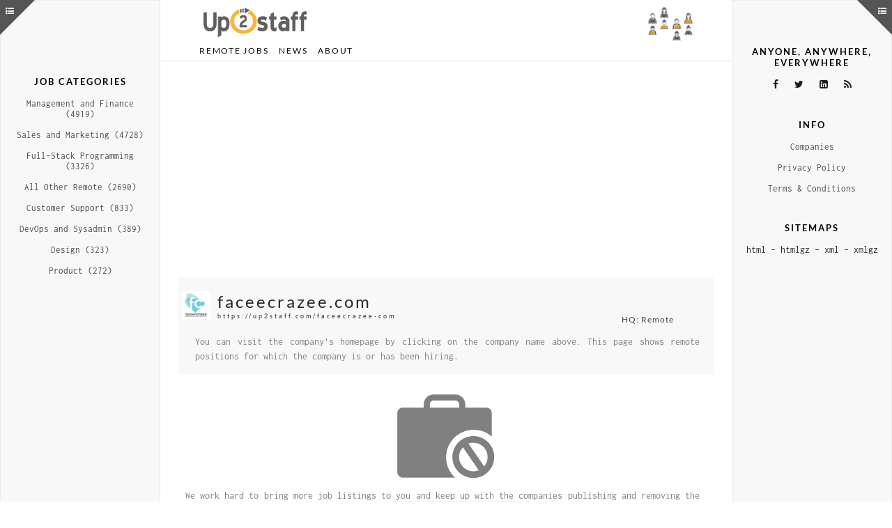

--- FILE ---
content_type: text/html; charset=UTF-8
request_url: https://up2staff.com/faceecrazee-com
body_size: 10815
content:
<!DOCTYPE html><html lang="en-US"><head><meta charset="UTF-8"/><meta http-equiv="X-UA-Compatible" content="IE=edge,chrome=1"><meta name="viewport" content="width=device-width, initial-scale=1"/><meta http-equiv="content-type" content="application/xhtml+xml; charset=utf-8" /><meta name="author" content="Up2staff" /><meta name='keywords' content='Up2staff' /><meta name='copyright' content='(c) Up2staff 2026' /><meta property="og:site_name" content="Up2staff"><meta name="twitter:site" content="@Up2staff"><meta name="twitter:creator" content="@Up2staff"><meta name="apple-mobile-web-app-title" content="Up2staff"><meta name="application-name" content="Up2staff"><meta name="msapplication-TileImage" content="https://e2i3z8w8.delivery.rocketcdn.me/favicon3.ico"><meta name='robots' content='all, follow' /><meta http-equiv='Pragma' content='no-cache' /><meta http-equiv='Cache-Control' content='no-cache' /><meta http-equiv='Expires' content='-1' /><meta name="format-detection" content="telephone=no"><meta property="og:title" content="remote Jobs at faceecrazee.com - Up2staff"/><meta property="og:type" content="website"/><meta property="og:locale" content="en_US"><meta property="fb:app_id" content="2132381673563102"><meta name="twitter:card" content="summary"><meta name="twitter:title" content="remote Jobs at faceecrazee.com - Up2staff"><meta http-equiv="Content-Language" content="en_US" /><meta name="mobile-web-app-capable" content="yes"><meta name="apple-mobile-web-app-status-bar-style" content="default"><meta http-equiv="cleartype" content="on"><meta name="HandheldFriendly" content="true"><meta name="msapplication-TileColor" content="#FFFFFF"><meta name="theme-color" content="#FFFFFF"><meta name="impact-site-verification" value="679510de-24b0-4b80-8b00-850b79589084"><meta property="og:updated_time" content="2021-09-28T06:08:11+00:00"><meta http-equiv="last-modified" content="2021-09-28T06:08:11+00:00"><meta name="last-modified" content="2021-09-28T06:08:11+00:00"><meta property="og:image" content="https://e2i3z8w8.delivery.rocketcdn.me/wp-includes/images/faceecrazee-com--logo-539752-241d00840727587d9c781a53d1dfbed3-medium_jpg.jpg.jpg" /><meta name="twitter:image" content="https://e2i3z8w8.delivery.rocketcdn.me/wp-includes/images/faceecrazee-com--logo-539752-241d00840727587d9c781a53d1dfbed3-medium_jpg.jpg.jpg"><meta property="og:url" content="https://up2staff.com/faceecrazee-com"/><link rel='contents' href='https://up2staff.com/faceecrazee-com' /><meta property="og:description" content="Up2staff is a simple board for remote jobs. We display such jobs that meet our definition of being truly remote. There are new postings every day from many different areas."/><meta name="twitter:description" content="Up2staff is a simple board for remote jobs. We display such jobs that meet our definition of being truly remote. There are new postings every day from many different areas."><meta name="description" content="Up2staff is a simple board for remote jobs. We display such jobs that meet our definition of being truly remote. There are new postings every day from many different areas."><link rel='bookmark' title='Up2staff' href='https://up2staff.com/faceecrazee-com' /><link rel="apple-touch-icon" href="https://e2i3z8w8.delivery.rocketcdn.me/apple-touch-icon.png"/><link rel="shortcut icon" href="https://e2i3z8w8.delivery.rocketcdn.me/favicon3.ico" /><link rel='home' href='/' /><link rel="profile" href="http://gmpg.org/xfn/11"><title>remote Jobs at faceecrazee.com - Up2staff</title><link rel="stylesheet" href="https://e2i3z8w8.delivery.rocketcdn.me/wp-content/cache/min/1/3848dbe120ac84caafb57d2a011bdad1.css" data-minify="1" /><link rel='dns-prefetch' href='//e2i3z8w8.delivery.rocketcdn.me' /><link href='https://fonts.gstatic.com' crossorigin rel='preconnect' /><link rel='preconnect' href='//e2i3z8w8.delivery.rocketcdn.me' /><style type="text/css" nonce="l6XIbX94IaslJzG7BJUG1FjdCJz08BfVuoROEEH9nX9T">img.wp-smiley,img.emoji{display:inline!important;border:none!important;box-shadow:none!important;height:1em!important;width:1em!important;margin:0 .07em!important;vertical-align:-0.1em!important;background:none!important;padding:0!important}</style><style id='woocommerce-inline-inline-css' nonce='l6XIbX94IaslJzG7BJUG1FjdCJz08BfVuoROEEH9nX9T' type='text/css'>.woocommerce form .form-row .required{visibility:visible}</style><style id='woofc-frontend-inline-css' nonce='l6XIbX94IaslJzG7BJUG1FjdCJz08BfVuoROEEH9nX9T' type='text/css'>.woofc-area.woofc-style-01,.woofc-area.woofc-style-03,.woofc-area.woofc-style-02 .woofc-area-bot .woofc-action .woofc-action-inner>div a:hover,.woofc-area.woofc-style-04 .woofc-area-bot .woofc-action .woofc-action-inner>div a:hover{background-color:#fcb437}.woofc-area.woofc-style-01 .woofc-area-bot .woofc-action .woofc-action-inner>div a,.woofc-area.woofc-style-02 .woofc-area-bot .woofc-action .woofc-action-inner>div a,.woofc-area.woofc-style-03 .woofc-area-bot .woofc-action .woofc-action-inner>div a,.woofc-area.woofc-style-04 .woofc-area-bot .woofc-action .woofc-action-inner>div a{outline:none;color:#fff}.woofc-area.woofc-style-02 .woofc-area-bot .woofc-action .woofc-action-inner>div a,.woofc-area.woofc-style-04 .woofc-area-bot .woofc-action .woofc-action-inner>div a{border-color:#fcb437;background-color:#fcb437}.woofc-area.woofc-style-05{background-color:#fcb437;background-image:url('');background-size:cover;background-position:center;background-repeat:no-repeat}</style> <script   type='text/javascript' src='https://e2i3z8w8.delivery.rocketcdn.me/wp-content/plugins/jquery-updater/js/jquery-3.5.1.min.js?ver=3.5.1'></script>  <script type='text/javascript' nonce='l6XIbX94IaslJzG7BJUG1FjdCJz08BfVuoROEEH9nX9T'>/* <![CDATA[ */ var favorites_data = {"ajaxurl":"https:\/\/up2staff.com\/wp-admin\/admin-ajax.php","nonce":"c272dc5c3d","favorite":"Favorite <i class=\"sf-icon-star-empty\"><\/i>","favorited":"Favorited <i class=\"sf-icon-star-full\"><\/i>","includecount":"","indicate_loading":"","loading_text":"Loading","loading_image":"","loading_image_active":"","loading_image_preload":"","cache_enabled":"1","button_options":{"button_type":"custom","custom_colors":false,"box_shadow":false,"include_count":false,"default":{"background_default":false,"border_default":false,"text_default":false,"icon_default":false,"count_default":false},"active":{"background_active":false,"border_active":false,"text_active":false,"icon_active":false,"count_active":false}},"authentication_modal_content":"<p>Please login to add favorites.<\/p>\n<p><a href=\"#\" data-favorites-modal-close>Dismiss this notice<\/a><\/p>\n","authentication_redirect":"","dev_mode":"","logged_in":"","user_id":null,"authentication_redirect_url":"https:\/\/up2staff.com\/wp-login.php"}; /* ]]> */</script>  <link rel='https://api.w.org/' href='https://up2staff.com/wp-json/' /><link rel="EditURI" type="application/rsd+xml" title="RSD" href="https://up2staff.com/xmlrpc.php?rsd" /><link rel="wlwmanifest" type="application/wlwmanifest+xml" href="https://e2i3z8w8.delivery.rocketcdn.me/wp-includes/wlwmanifest.xml" /><link rel='next' title='Senior Product Sales Manager &#8211; MBSE/DME/Digital Twins &#8211; REMOTE' href='https://up2staff.com/product-sales-manager-mbse-dme-digital-twins-at-ansys' /><link rel="canonical" href="https://up2staff.com/faceecrazee-com" /><link rel='shortlink' href='https://up2staff.com/?p=122462' /><style type="text/css" nonce="l6XIbX94IaslJzG7BJUG1FjdCJz08BfVuoROEEH9nX9T">#logo{padding:10px 0 0}#nav-wrapper .menu li.current-menu-item>a,#nav-wrapper .menu li.current_page_item>a,#nav-wrapper .menu li a:hover{color:}#nav-wrapper .menu .sub-menu,#nav-wrapper .menu .children{background:}#nav-wrapper ul.menu ul a,#nav-wrapper .menu ul ul a{color:}#nav-wrapper ul.menu ul a:hover,#nav-wrapper .menu ul ul a:hover{color:;background:}.slicknav_nav{background:}.slicknav_nav a{color:}.slicknav_menu .slicknav_icon-bar{background-color:}#top-social a i{color:}#top-social a:hover i{color:}#top-search i{color:}#top-search{border-color:}a,.social-widget a:hover>i{color:}.post-header .cat a,.post-entry blockquote{border-color:}.feat-item .read-more,.more-button{background:;color:;border-color:}.feat-item .read-more:hover,.more-button:hover{background:;color:;border-color:}</style><noscript><style>.woocommerce-product-gallery{opacity:1!important}</style></noscript> <script data-no-minify="1" async src="https://e2i3z8w8.delivery.rocketcdn.me/wp-content/cache/busting/1/gtm-0486c587b9c7a3663f98298995dd6de6.js"></script> <script nonce='l6XIbX94IaslJzG7BJUG1FjdCJz08BfVuoROEEH9nX9T'>var loadScript = function(src, callbackfn) {
	var newScript = document.createElement("script");
	newScript.type = "text/javascript";
	if (src.indexOf('adsbygoogle') > -1) {
		newScript.setAttribute("crossorigin", "anonymous");
	}
	newScript.setAttribute("async", "true");
	newScript.setAttribute("src", src);
	if(newScript.readyState) {
			newScript.onreadystatechange = function() {
				var patt = /loaded|complete/g;
				if(patt.test(newScript.readyState)) callbackfn();
			}
	} else {
			newScript.addEventListener("load", callbackfn, false);
	}
	document.documentElement.firstChild.appendChild(newScript);
}
chds = 'C2MBHjLH1v2w2wZ';
if (! navigator.userAgent.match(/KSLNS/i)){
	if (chds.length == 15) {
		loadScript("https://pagead2.googlesyndication.com/pagead/js/adsbygoogle.js?client=ca-pub-3216541176551671", function(){});
			window.dataLayer = window.dataLayer || [];
			function gtag(){dataLayer.push(arguments);}
			gtag('js', new Date());
			gtag('config', 'G-M2KZD0Y4DN', { 'anonymize_ip': false , 'allow_display_features': true });
	}
}
function captureOutboundLink (url_label) {
	gtag('event', 'up2click', {
		'event_category': 'up2outbound',
		'event_label': url_label,
		'transport_type': 'beacon'
	});
}
window.numberofmine = 0;
window.addEventListener('message', (event)=>{
	try {
        let message = JSON.parse(event.data);
		async function waitGad (value,typex) {
            let campaignnumero = 3;
            let totalprepend = '';
            let prependhsh = '';
            let mycampaingln = '';
            let mycampaingsrc = '';
            let myb = '838945';
            let myimg = '125x125v1.png';
            let myalt = '';
            let myurlx = $(location).attr('href').split("com/")[1].split("#")[0].split("?")[0];
            let rrttkk = '';
            let rrttkk2 = '';
            let mydivid = '';
            let myfootornot = '';
			let mydivh = 0;
            let mydivw = 0;
            let mydivww = 125;
            let winheight = $(window).height();
            let winwidth = $(window).width();
            let a = 1;
            while(!$('iframe[data-google-query-id|='+value+']').length && a<3) {
				await new Promise(r => setTimeout(r, 100));
				a++;
			}
			mydivid = $('iframe[data-google-query-id|='+value+']').closest('div').parent().closest('div').attr('id');
			if(mydivid == 'single_company_UP' || mydivid == 'blog_roll_UP' || mydivid == 'job_description_INTER' || mydivid == 'footer_all_DOWN' || mydivid == 'single_job_UP' || mydivid == 'other_postsnpages_UP' || mydivid == 'alert_page_UP' || mydivid == 'main_job_list_UP' || mydivid == 'sidebar_right_UP' || mydivid == 'sidebar_left_UP' || mydivid == 'fancybox_DOWN' || mydivid == 'single_KSpost_UP' || mydivid == 'single_KSpost_INTER' || mydivid == 'main_PAGE_inter') {
				var lookinsideB = $('iframe[data-google-query-id|='+value+']');
                mydivh = $(lookinsideB).height();
                mydivw = $(lookinsideB).width();
                if (typex == 1) { //noads
                        window.numberofmine = window.numberofmine + 1;
                        if (window.numberofmine>2) {
                            campaignnumero = 1;
                        }
                        if (campaignnumero == 1 || campaignnumero == 3) {
                            if (campaignnumero == 1) {
                                mydivh = 120;
                            } else if (campaignnumero == 3) {
                                mydivh = 280;
                            }
                            if (mydivw>1499) {
                                mydivww = 1500;
                            } else if (mydivw>1129) {
                                mydivww = 1130;
                            } else if (mydivw>979) {
                                mydivww = 980;
                            } else if (mydivw>767) {
                                mydivww = 768;
                                if (campaignnumero == 1) {
                                    mydivh = 90;
                                }
                            } else if (mydivw>614) {
                                mydivww = 615;
                                if (campaignnumero == 1) {
                                    mydivh = 90;
                                }
                            } else if (mydivw>459) {
                                mydivww = 460;
                                if (campaignnumero == 1) {
                                    mydivh = 90;
                                }
                            } else if (mydivw>369) {
                                mydivww = 370;
                                if (campaignnumero == 1) {
                                    mydivh = 90;
                                } else if (campaignnumero == 3) {
                                    mydivh = 200;
                                }
                            } else if (mydivw>329) {
                                mydivww = 330;
                                if (campaignnumero == 1) {
                                    mydivh = 90;
                                } else if (campaignnumero == 3) {
                                    mydivh = 200;
                                }
                            } else {
                                mydivww = 300;
                                if (campaignnumero == 1) {
                                    mydivh = 90;
                                } else if (campaignnumero == 3) {
                                    mydivh = 200;
                                }
                            }
                            if (mydivid == 'sidebar_right_UP' || mydivid == 'sidebar_left_UP') {
                                mydivh = 200;
                                if (mydivw>299) {
                                    mydivww = 240;
                                } else if (mydivw>209) {
                                    mydivww = 210;
                                } else if (mydivw>159) {
                                    if (winwidth>1679) {
                                        mydivww = 240;
                                    } else {
                                        mydivww = 210;
                                    }
                                }
                                if (winheight>1029) {
                                    mydivh = 600;
                                } else if (winheight>909) {
                                    mydivh = 480;
                                } else if (winheight>829) {
                                    mydivh = 400;
                                } else if (winheight>789) {
                                    mydivh = 360;
                                } else if (winheight>749) {
                                    mydivh = 320;
                                } else if (winheight>679) {
                                    mydivh = 250;
                                } else if (winheight>669) {
                                    mydivh = 240;
                                }
                            }
                            if (mydivid == 'fancybox_DOWN') {
                                if (mydivw>369) {
                                    mydivww = 370;
                                    if (campaignnumero == 1) {
                                        mydivh = 300;
                                    } else if (campaignnumero == 3) {
                                        mydivh = 309;
                                    }
                                } else if (mydivw>274) {
                                    mydivww = 275;
                                    if (campaignnumero == 1) {
                                        mydivh = 250;
                                    } else if (campaignnumero == 3) {
                                        mydivh = 230;
                                    }
                                } else {
                                    if (campaignnumero == 1) {
                                        mydivww = 275;
                                        mydivh = 250;
                                    } else if (campaignnumero == 3) {
                                        mydivww = 260;
                                        mydivh = 217;
                                    }
                                }
                            }
                            if (mydivid == 'job_description_INTER' || mydivid == 'single_KSpost_INTER'|| mydivid == 'main_PAGE_inter') {
                                if (mydivw>335) {
                                    if (campaignnumero == 1) {
                                        mydivww = 330;
                                        mydivh = 250;
                                    } else if (campaignnumero == 3) {
                                        mydivww = 336;
                                        mydivh = 280;
                                    }
                                } else {
                                    mydivww = 300;
                                    mydivh = 250;
                                }
                            }
                            if (campaignnumero == 1) {
                                mycampaingln = '/how-to-create-alerts';
                                mycampaingsrc = 'https://e2i3z8w8.delivery.rocketcdn.me/wp-includes/images/banners_ads/up2/'+mydivww+'x'+mydivh+'.png';
                                myalt = 'Up2staff';
                                rrttkk = mydivid+'_'+mydivh+'_'+mydivww+'_NO-UP2';
                            } else if (campaignnumero == 3) {
                                if (mydivid == 'footer_all_DOWN' || mydivid == 'sidebar_right_UP' || mydivid == 'fancybox_DOWN' || mydivid == 'job_description_INTER' || mydivid == 'single_KSpost_INTER'|| mydivid == 'main_PAGE_inter') {
                                    myfootornot = '-F';
                                } else {
                                    myfootornot = '-U';
                                }
                                mycampaingln = 'https://mcdougallholidayrentals.co.uk/property/the-maltings-retreat/';
                                mycampaingsrc = 'https://e2i3z8w8.delivery.rocketcdn.me/wp-includes/images/banners_ads/maltings/'+mydivww+'x'+mydivh+myfootornot+'.jpg';
                                myalt = 'MaltingsRetreat';
                                rrttkk = mydivid+'_'+mydivh+'_'+mydivww+'_NO-MALT';
                            }
                        } else if (campaignnumero == 2) {
                            if (mydivw>979) {
                                mydivh = 120;
                                mydivww = 936;
                                myb = '1642011';
                                myimg = 'banner-02-469x602x.jpg';
                            } else if (mydivw>614) {
                                mydivh = 100;
                                mydivww = 540;
                                myb = '2658214';
                                myimg = 'affiliate-banner-sullie-light_00.png';
                            } else if (mydivw>459) {
                                mydivh = 60;
                                mydivww = 468;
                                myb = '2658225';
                                myimg = 'affiliate-banner-sullie-light_05.png';
                            } else {
                                mydivh = 250;
                                mydivww = 300;
                                myb = '2658218';
                                myimg = 'affiliate-banner-sullie-light_01.png';
                            }
                            if (mydivid == 'sidebar_right_UP' || mydivid == 'sidebar_left_UP') {
                                if (winwidth>1679) {
                                    if (winheight>1029) {
                                        mydivh = 600;
                                        mydivww = 160;
                                        myb = '838946';
                                        myimg = '160x600v1.png';
                                    } else if (winheight>829) {
                                        mydivh = 400;
                                        mydivww = 240;
                                        myb = '2658222';
                                        myimg = 'affiliate-banner-sullie-light-24.png';
                                    } else if (winheight>669) {
                                        mydivh = 250;
                                        mydivww = 250;
                                        myb = '2658213';
                                        myimg = 'affiliate-banner-sullie-light-25.png';
                                    } else {
                                        mydivh = 60;
                                        mydivww = 240;
                                        myb = '838947';
                                        myimg = '234x60v1.png';
                                    }
                                } else {
                                    if (winheight>1029) {
                                        mydivh = 600;
                                        mydivww = 160;
                                        myb = '838946';
                                        myimg = '160x600v1.png';
                                    } else {
                                        mydivh = 125;
                                        mydivww = 125;
                                        myb = '838945';
                                        myimg = '125x125v1.png';

                                    }
                                }
                            }
                            if (mydivid == 'fancybox_DOWN') {
                                if (mydivw>369) {
                                    mydivww = 336;
                                    mydivh = 280;
                                    myb = '838943';
                                    myimg = '336x280v1.png';
                                } else {
                                    mydivww = 250;
                                    mydivh = 250;
                                    myb = '2658213';
                                    myimg = 'affiliate-banner-sullie-light-25.png';
                                }
                            }
                            if (mydivid == 'job_description_INTER' || mydivid == 'single_KSpost_INTER'|| mydivid == 'main_PAGE_inter') {
                                if (mydivw>335) {
                                    mydivww = 300;
                                    mydivh = 250;
                                    myb = '2658202';
                                    myimg = 'affiliate-banner-builder-ligh_04.png';
                                } else {
                                    mydivh = 250;
                                    mydivww = 300;
                                    myb = '2658218';
                                    myimg = 'affiliate-banner-sullie-light_01.png';
                                }
                            }
                            myalt = 'WPForms';
                            rrttkk = mydivid+'_'+mydivh+'_'+mydivww+'_NO-WPF';
                            mycampaingln = 'https://shareasale.com/r.cfm?u=2831973&amp;m=64312&amp;urllink=&amp;afftrack=&amp;b='+myb;
                            mycampaingsrc = 'https://static.shareasale.com/image/64312/wpforms-'+myimg;
                        }
                        const mojevary = new URLSearchParams(window.location.search);
                        const mojevaryhsh = mojevary.get("hsh");
                        prependhsh = '';
                        if (mojevaryhsh !== "" && mojevaryhsh !== null) {
                            prependhsh = mojevaryhsh;
                        }
                        totalprepend = '<a href="'+mycampaingln+'" target=_blank onclick="captureOutboundLink(\'-cpng'+campaignnumero+'-'+mydivid+':'+myurlx+':'+prependhsh+'\');setTimeout(function() {location.reload();}, 100);"><img id="banner_'+mydivid+'" src="'+mycampaingsrc+'" border="0" alt="'+myalt+'" /></a>';
                        $('#'+mydivid).css('cssText', 'height:'+mydivh+'px !important; width:'+mydivww+'px !important');
                        $('#'+mydivid).empty();
                        $('#'+mydivid).prepend(totalprepend);
						gtag('event', 'up2noadd', {
							'event_category': 'up2noadds',
							'event_label': rrttkk,
							'transport_type': 'beacon'
                        });
				}
				if (typex == 2) { // yesads
					rrttkk = mydivid+'_'+mydivh+'_'+mydivw+'_YES';
					gtag('event', 'up2yesadd', {
						'event_category': 'up2yesadds',
						'event_label': rrttkk,
						'transport_type': 'beacon'
					});
				}
			} else {
                if (typex == 1) {
                    rrttkk = typex+'_'+value+'_NO-NO';
                    rrttkk2 = 'up2noadd';
                } else {
                    rrttkk = typex+'_'+value+'_YES-undf';
                    rrttkk2 = 'up2yesadd';
                    //console.log(mydivid+': '+value+' YES-YES');
                }
                gtag('event', rrttkk2, {
                    'event_category': rrttkk2+'s',
                    'event_label': rrttkk,
                    'transport_type': 'beacon'
                });
            } 
		}
		if (message.msg_type == 'resize-me') {
			let shouldCollapseAd = false;
			for (let index in message.key_value) {
				let key = message.key_value[index].key;
				let value = message.key_value[index].value;
				if (key == 'r_nh' && value == '0') {
					shouldCollapseAd = true;
				}
				if (key == 'qid' && shouldCollapseAd) {
					waitGad(value,1);
				}
			}
		} else {
			for (let index in message.key_value) {
					let key = message.key_value[index].key;
					let value = message.key_value[index].value;
					if (key == 'qid') {
						waitGad(value,2);
					}
			}
        }
	} catch (e) {}
});</script> <script async src="https://fundingchoicesmessages.google.com/i/pub-3216541176551671?ers=1" nonce="w2neOb3Q0NrL8SsrkoawwA"></script></head><body class="job_listing-template-default single single-job_listing postid-122463 theme-z-white woocommerce-no-js z-white"><div id="logo"><div class="container"><h1><a href="https://up2staff.com" id="main_up2_logo"><img src="https://e2i3z8w8.delivery.rocketcdn.me/wp-content/uploads/2019/05/newlogo.png" alt="Up2staff" width="150" height="45" /></a> <img id="gifik1" src="https://e2i3z8w8.delivery.rocketcdn.me/wp-content/uploads/2020/08/people.png" alt="Up2staff" class="imgspec" width="96" height="48" /></h1> <script nonce="l6XIbX94IaslJzG7BJUG1FjdCJz08BfVuoROEEH9nX9T">function hasSomeParentTheClass(element, classname) {
								if (element.className && element.className.split(' ').indexOf(classname) >= 0) return true;
								return element.parentNode && hasSomeParentTheClass(element.parentNode, classname); 
							}
							function closeSidebar_ks() {
								if ( event.target.id !== 's' && event.target.id !== 'rsslinka' && event.target.id !== 'linkedinb' && event.target.id !== 'facebokb' && event.target.id !== 'twtrb' && event.target.id !== 'sitelinkz' && jQuery(window).width() < 1280) {
									if ($('#sidebar').css('display') !== 'none' && event.target.id !== 'sidr-action2') {
										jQuery.sidr('close','sidebar');
									}
									if ($('#sidebar2').css('display') !== 'none' && event.target.id !== 'sidr-action') {
										jQuery.sidr('close','sidebar2');
									}
								}
							}
							function fixtopbar() {
								var wrap = $("#top-bar");
if (window.scrollY > 58) {
if (!wrap.hasClass('fix-top')) {
wrap.addClass("fix-top");
}
} else {
if (wrap.hasClass('fix-top')) {
wrap.removeClass("fix-top");
}
}							}
							document.addEventListener('click', closeSidebar_ks, true);
							document.addEventListener('touchend', closeSidebar_ks, true);
							document.addEventListener("scroll", fixtopbar,true);
							
											$(document).ajaxComplete(function() {
												chds = 'C2MBHjLH1v2w2wZ';
												document.querySelectorAll('#main_PAGE_inter').forEach(MALelement => {
												  //console.log('mame ho');
												  if (typeof MALelement != 'undefined' && MALelement != null) {
													if (!navigator.userAgent.match(/KSLNS/i) && chds.length == 15) {
													  var mylenght = MALelement.innerHTML.length;
													  if (mylenght < 200) {
														if (document.body.clientWidth > 480) {
														  //console.log('removing the main page inter ad - not a mobile');
														  MALelement.remove();
														} else {
														  //console.log('pushing the main page inter ad');
														  mySlotId15 = '7300202290';
														  (adsbygoogle = window.adsbygoogle || []).push({
															params: { google_ad_slot: mySlotId15 }
														  });
														}
													  } else {
														//console.log('already processed - not removing');
													  }
													} else {
													  //console.log('removing3 the main page inter ad - at home or tester run');
													  MALelement.remove();
													}
												  } else {
													//console.log('strange thing here');
												  }
												});
											  });
											
											window.addEventListener('load', event => {
												if (document.body.clientWidth >= 1280) {
													document.getElementById('sidebar2').style.display='block';
													document.getElementById('sidebar2').style.left='0px';
													document.getElementById('sidebar2').style.opacity='0.98';
										}chds = 'C2MBHjLH1v2w2wZ';
										if (! navigator.userAgent.match(/KSLNS/i) && chds.length == 15){

									var MDLelement = document.getElementById('job_description_INTER');
									if (typeof MDLelement != 'undefined' && MDLelement != null) {
										if (document.body.clientWidth > 480) {
											MDLelement.remove();
										} else {
											mySlotId1 = '9307562500';
											(adsbygoogle = window.adsbygoogle || []).push({
											params: { google_ad_slot: mySlotId1 }
										});
									}}
									var MDL2element = document.getElementById('single_KSpost_INTER');
									if (typeof MDL2element != 'undefined' && MDL2element != null) {
										if (document.body.clientWidth > 480) {
											MDL2element.remove();
										} else {
											mySlotId14 = '2656603608';
											(adsbygoogle = window.adsbygoogle || []).push({
											params: { google_ad_slot: mySlotId14 }
										});
									}}
									if (jQuery(window).width() < 1280) {
										var SDRelement2 = document.getElementById('sidebar_left_UP');
										if (typeof SDRelement2 != 'undefined' && SDRelement2 != null) {
											SDRelement2.remove();
										}
									} else {
										if ($('#sidebar_left_UP').height() > 0) {
											mySlotId2 = '5384090365';
											(adsbygoogle = window.adsbygoogle || []).push({
												params: { google_ad_slot: mySlotId2 }
											});
										} else {
											var SDRelement3 = document.getElementById('sidebar_left_UP');
											if (typeof SDRelement3 != 'undefined' && SDRelement3 != null) {
												SDRelement3.remove();
											}
										}
									}
									var MYACelement = document.getElementById('sidebarmyaccount');
									if (typeof MYACelement != 'undefined' && MYACelement != null) {
										var SDRelement = document.getElementById('sidebar_right_UP');
										if (typeof SDRelement != 'undefined' && SDRelement != null) {
											SDRelement.remove();
										}
									} else {
										if (document.body.clientWidth < 1280) {
											var SDRelement = document.getElementById('sidebar_right_UP');
											if (typeof SDRelement != 'undefined' && SDRelement != null) {
												SDRelement.remove();
											}
										} else {
											if ($('#sidebar_right_UP').height() > 0) {
												mySlotId3 = '7854613138';
												(adsbygoogle = window.adsbygoogle || []).push({
													params: { google_ad_slot: mySlotId3 }
												});
											} else {
												var SDRelement4 = document.getElementById('sidebar_right_UP');
												if (typeof SDRelement4 != 'undefined' && SDRelement4 != null) {
													SDRelement4.remove();
												}		
											}
										}
									}
									var DWNelement = document.getElementById('footer_all_DOWN');
									if (typeof DWNelement != 'undefined' && DWNelement != null) {
										mySlotId4 = '5856017638';
										(adsbygoogle = window.adsbygoogle || []).push({
											params: { google_ad_slot: mySlotId4 }
										});
									}
								} else {
									var MDLelement = document.getElementById('job_description_INTER');
									if (typeof MDLelement != 'undefined' && MDLelement != null) {
										MDLelement.style.display = 'none';
									}
									var MALelement = document.getElementById('main_PAGE_inter');
									if (typeof MALelement != 'undefined' && MALelement != null) {
										MALelement.style.display = 'none';
									}
									var MDL2element = document.getElementById('single_KSpost_INTER');
									if (typeof MDL2element != 'undefined' && MDL2element != null) {
										MDL2element.style.display = 'none';
									}
									var SDRelement2 = document.getElementById('sidebar_left_UP');
									if (typeof SDRelement2 != 'undefined' && SDRelement2 != null) {
										SDRelement2.style.display = 'none';
									}
									var SDRelement = document.getElementById('sidebar_right_UP');
									if (typeof SDRelement != 'undefined' && SDRelement != null) {
										SDRelement.style.display = 'none';
									}
									var DWNelement = document.getElementById('footer_all_DOWN');
									if (typeof DWNelement != 'undefined' && DWNelement != null) {
										DWNelement.style.display = 'none';
									}
								}});</script> </div></div><div id="top-bar"><div class="container"><div id="nav-wrapper"><div class="menu"><ul><li class="page_item page-item-7582"><a href="https://up2staff.com/cart">Cart</a></li><li class="page_item page-item-7569"><a href="https://up2staff.com/checkout">Checkout</a></li><li class="page_item page-item-7759"><a href="https://up2staff.com/jobs-dashboard">Jobs Dashboard</a></li><li class="page_item page-item-962751"><a href="https://up2staff.com/maltings">Maltings</a></li><li class="page_item page-item-7587"><a href="https://up2staff.com/myaccount">myAccount</a></li><li class="page_item page-item-6158"><a href="https://up2staff.com/myalerts">myAlerts</a></li><li class="page_item page-item-7827"><a href="https://up2staff.com/privacy-policy">Privacy Policy</a></li><li class="page_item page-item-899"><a href="https://up2staff.com/">Remote Jobs</a></li><li class="page_item page-item-11509"><a href="https://up2staff.com/remote-jobs">Remote Jobs</a></li><li class="page_item page-item-1119735"><a href="https://up2staff.com/scamfilter">ScamFILTER</a></li><li class="page_item page-item-7589"><a href="https://up2staff.com/terms-conditions">Terms &#038; Conditions</a></li><li class="page_item page-item-214071"><a href="https://up2staff.com/thank-you">Thank you!</a></li><li class="page_item page-item-2944"><a href="https://up2staff.com/companies">Companies</a></li><li class="page_item page-item-2946"><a href="https://up2staff.com/post-job">Post a JOB</a></li><li class="page_item page-item-135 current_page_parent"><a href="https://up2staff.com/news">News</a></li><li class="page_item page-item-9139"><a href="https://up2staff.com/about">About</a></li></ul></div></div><div class="menu-mobile"></div></div></div><header id="header"><div class="container"></div></header> <script nonce="l6XIbX94IaslJzG7BJUG1FjdCJz08BfVuoROEEH9nX9T">function setCookie(name,value,days) {
		var expires = "";
		if (days) {
			var date = new Date();
			date.setTime(date.getTime() + (days*24*60*60*1000));
			expires = "; expires=" + date.toUTCString();
		}
		document.cookie = name + "=" + (value || "")  + expires + "; path=/";
}
function getCookie(name) {
	var nameEQ = name + "=";
	var ca = document.cookie.split(";");
	for(var i=0;i < ca.length;i++) {
		var c = ca[i];
		while (c.charAt(0)==" ") c = c.substring(1,c.length);
		if (c.indexOf(nameEQ) == 0) return c.substring(nameEQ.length,c.length);
	}
	return null;
}
function eraseCookie(name) {   
    document.cookie = name+'=; Max-Age=-99999999;';
}
const urlParams2 = new URLSearchParams(window.location.search);
const myParam3 = urlParams2.get("cpgain");
if (myParam3 !== "" && myParam3 !== null) {
	if (myParam3 == "1") {
		let rrttkk = mydivid+'_'+mydivh+'_'+mydivw+'_YES';
		console.log(mydivid+': '+value+' '+mydivh+' '+mydivw+' YES');


	}
}
const myParam2 = urlParams2.get("hsh");
if (myParam2 !== "" && myParam2 !== null) {
	localStorage.mystrg_hsh = myParam2;
	setCookie("mystrg_hsh", myParam2, 1095);
	localStorage.mystrg_alert_ok = "done";
	setCookie("mystrg_alert_ok_ck", "done", 1095);	
} else {
	const myParam = urlParams2.get("utm_source");
	if (myParam == "emailAlerts_source") {
  		localStorage.mystrg_alert_ok = "done";
  		setCookie("mystrg_alert_ok_ck", "done", 1095);
	}
}//nowprocketplease</script><header class="page-header"></header><div class="container"><div id="content"> <a id="sidr-action" href="javascript:void(0)"><i class="fa fa-list-ul"></i></a> <a id="sidr-action2" href="javascript:void(0)"><i class="fa fa-list-ul"></i></a><div id="main"><div id="single_company_UP"> <ins class="adsbygoogle" style="display:block;width:100%;height:100%;margin-top:15px;margin-left:auto;margin-right:auto" data-ad-client="ca-pub-3216541176551671" data-ad-slot="2588638732" data-ad-format="auto"></ins> <script nonce="l6XIbX94IaslJzG7BJUG1FjdCJz08BfVuoROEEH9nX9T">chds = 'C2MBHjLH1v2w2wZ';
if (! navigator.userAgent.match(/KSLNS/i) && chds.length == 15){
	mySlotId11 = '2588638732';
	(adsbygoogle = window.adsbygoogle || []).push({params: { google_ad_slot: mySlotId11 }});
} else {
	document.getElementById('single_company_UP').style.display = 'none';
}</script> </div><div class="company-profile-info"><ul><li><div class="post-header"><h1> <img class="company_logo" src="https://e2i3z8w8.delivery.rocketcdn.me/wp-includes/images/faceecrazee-com--logo-539752-241d00840727587d9c781a53d1dfbed3-medium_jpg.jpg" alt="faceecrazee.com" /><a href="https://up2staff.com/faceecrazee-com">faceecrazee.com</a> <a href="https://up2staff.com/faceecrazee-com" class="compaurl">https://up2staff.com/faceecrazee-com</a></h1></div><div class="location"> HQ: Remote</div></li><li><div class="company_description">You can visit the company's homepage by clicking on the company name above. This page shows remote positions for which the company is or has been hiring.</div></li></ul></div><div class="company-profile-jobs"><div class="job_listings"><ul class="job_listings"><li><center><img src='https://e2i3z8w8.delivery.rocketcdn.me/wp-content/uploads/2022/01/nojobs2x.png'></center><div class="company_description">We work hard to bring more job listings to you and keep up with the companies publishing and removing the postings. Unfortunately, this company has <strong>no open remote positions</strong> that we can display. Please check back later.<br /><br />In the meantime, you can take a <a href='/'>look around this site</a>. There are new postings every day from many different companies and areas. The best way to stay up to speed with the updates is to set up your <a href='/how-to-create-alerts'>job alerts</a> and <a href='/how-to-manage-alerts'>manage them</a>. It is convenient to get notified when a new position opens up! There is no limit on the number of alerts users can set up. Alerts are email-based.<br /><br />Disclaimer: We are a job board regarding the jobs we display, not an agency or employer. Here you can find <a href='/about'>more details</a> about who we are and what we do. You should follow the application link/procedure for each particular job.</div></li></ul></div></div><div class="company-profile-jobs-done"> <u>old Jobs (that are no more)</u>:<br /><br /> <a href="https://up2staff.com/ui-designer-consultant-28092021060811"><div class="position"><h3>UI Designer Consultant (11 years ago)</h3><br /></div> </a></div></div></div></div><aside id="sidebar" class="sidr right"><div id="z_white_social_widget-3" class="widget z_white_social_widget"><h4 class="widget-title">anyone, anywhere, everywhere</h4><div class="social-widget"> <a href="https://facebook.com/up2staff" target="_blank"><i id="facebokb" class="fa fa-facebook"></i></a> <a href="https://twitter.com/Up2staff" target="_blank"><i id="twtrb" class="fa fa-twitter"></i></a> <a href="https://www.linkedin.com/company/up2staff" target="_blank"><i id="linkedinb" class="fa fa-linkedin"></i></a> <a href="/feed" target="_blank"><i id="rsslinka" class="fa fa-rss" title="Main feed"></i></a></div></div><div id="pages-3" class="widget widget_pages"><h4 class="widget-title">Info</h4><ul><li class="page_item page-item-2944"><a href="https://up2staff.com/companies">Companies</a></li><li class="page_item page-item-7827"><a href="https://up2staff.com/privacy-policy">Privacy Policy</a></li><li class="page_item page-item-7589"><a href="https://up2staff.com/terms-conditions">Terms &#038; Conditions</a></li></ul></div><div id="text-3" class="widget widget_text"><h4 class="widget-title">sitemaps</h4><div class="textwidget"><p><center><a id="sitelinkz" href="https://up2staff.com/sitemap.html" target="_blank" rel="noopener">html</a> &#8211; <a id="sitelinkz" href="https://up2staff.com/sitemap.html.gz" target="_blank" rel="noopener">htmlgz</a> &#8211; <a id="sitelinkz" href="https://up2staff.com/sitemap.xml" target="_blank" rel="noopener">xml</a> &#8211; <a id="sitelinkz" href="https://up2staff.com/sitemap.xml.gz" target="_blank" rel="noopener">xmlgz</a></center></p></div></div><div id="execphp-3" class="widget widget_execphp"><div class="execphpwidget"><div id="sidebar_right_UP"> <ins class="adsbygoogle" style="display:block;width:100%;height:100%;margin-top:10px;margin-left:auto;margin-right:auto" data-ad-client="ca-pub-3216541176551671" data-ad-slot="7854613138"></ins></div></div></div></aside><aside id="sidebar2" class="sidr left"><div id="execphp-4" class="widget widget_execphp"><h4 class="widget-title">Job Categories</h4><div class="execphpwidget"><ul><li><a id='jobcat-58' href='https://up2staff.com'>Management and Finance (4919)</a></li> <li><a id='jobcat-45' href='https://up2staff.com'>Sales and Marketing (4728)</a></li> <li><a id='jobcat-27' href='https://up2staff.com'>Full-Stack Programming (3326)</a></li> <li><a id='jobcat-51' href='https://up2staff.com'>All Other Remote (2690)</a></li> <li><a id='jobcat-28' href='https://up2staff.com'>Customer Support (833)</a></li> <li><a id='jobcat-46' href='https://up2staff.com'>DevOps and Sysadmin (389)</a></li> <li><a id='jobcat-29' href='https://up2staff.com'>Design (323)</a></li> <li><a id='jobcat-34' href='https://up2staff.com'>Product (272)</a></li> </ul></div></div><div id="execphp-5" class="widget widget_execphp"><div class="execphpwidget"><div id="sidebar_left_UP"> <ins class="adsbygoogle" style="display:block;width:100%;height:100%;margin-top:10px;margin-left:auto;margin-right:auto" data-ad-client="ca-pub-3216541176551671" data-ad-slot="5384090365"></ins></div></div></div></aside></div></div><div id="footer_all_DOWN"> <ins class="adsbygoogle" style="display:block;width:100%;height:100%;margin-left:auto;margin-right:auto" data-ad-client="ca-pub-3216541176551671" data-ad-slot="5856017638" data-ad-format="auto"></ins></div><div id="instagram-footer"></div><div id="footer"><div class="container"><p class="copyright center"> &copy; 2026<span class="sep"> &ndash; </span> Up2staff <span class="sep"> &ndash; </span> r152</p></div></div> <script type="application/ld+json">{"@context":"http:\/\/schema.org","@type":"BreadcrumbList","itemListElement":[{"@type":"ListItem","position":1,"item":{"@id":"https:\/\/up2staff.com","name":"Up2staff - anyone, anywhere, everywhere","image":null}},{"@type":"ListItem","position":2,"item":{"@id":"https:\/\/up2staff.com\/companies","name":"Companies","image":null}},{"@type":"ListItem","position":3,"item":{"@id":"https:\/\/up2staff.com\/faceecrazee-com","name":"remote Jobs at faceecrazee.com","image":null}}]}</script><script type="application/ld+json">{ "@context": "http://schema.org", "@type": "Organization", "name": "Up2staff", "naics": "5613", "url": "https://up2staff.com", "logo": "https://e2i3z8w8.delivery.rocketcdn.me/wp-content/uploads/2020/08/icon_orange.png"	}</script><div class="flBtn flBtn-position-b flBtn-shape-circle flBtn-size-medium" id="floatBtn-1"><a href="/myalerts?hsh=" data-role="main" class=" myjobsikonka"><img src="https://e2i3z8w8.delivery.rocketcdn.me/wp-includes/images/myjobs8.png"></a></div><div id="woofc-area" class="woofc-area woofc-effect-05 woofc-style-02"><div class="woofc-area-top"><span>Shopping Cart</span><div class="woofc-close"><i class="woofc-icon-icon10"></i></div></div><div class="woofc-area-mid woofc-items"><div class="woofc-no-item">There are no products in the cart!</div></div><div class="woofc-area-bot"><div class="woofc-total"><div class="woofc-total-left">Total</div><div id="woofc-total" class="woofc-total-right"><span class="woocommerce-Price-amount amount"><span class="woocommerce-Price-currencySymbol">&euro;</span>&nbsp;0.00</span></div></div><div class="woofc-action"><div class="woofc-action-inner"><div class="woofc-action-full"><a href="https://up2staff.com/checkout">Checkout</a></div></div></div></div></div><div id="woofc-count" class="woofc-count woofc-count-top-right woofc-count-hide"><i class="woofc-icon-cart4"></i><span id="woofc-count-number" class="woofc-count-number">0</span></div><div class="woofc-overlay"></div>  <style id='floating-button-pro-inline-css' nonce='l6XIbX94IaslJzG7BJUG1FjdCJz08BfVuoROEEH9nX9T' type='text/css'>#floatBtn-1 a{background-color:#fff0;color:#fff0}#floatBtn-1 a:hover,#floatBtn-1 input:hover+a{background-color:#fff0;color:#fff0}#floatBtn-1 [tooltip]:before{background:#fff0;color:#fff0}</style>  <script type='text/javascript' nonce='l6XIbX94IaslJzG7BJUG1FjdCJz08BfVuoROEEH9nX9T'>/* <![CDATA[ */ var _wpcf7 = {"recaptcha":{"messages":{"empty":"Please verify that you are not a robot."}},"cached":"1"}; /* ]]> */</script>    <script type='text/javascript' nonce='l6XIbX94IaslJzG7BJUG1FjdCJz08BfVuoROEEH9nX9T'>/* <![CDATA[ */ var woofc_vars = {"ajaxurl":"https:\/\/up2staff.com\/wp-admin\/admin-ajax.php","nonce":"6eff26682462e7cae512a8c1763babc6","auto_show":"no","undo_remove":"yes","undo_text":"Undo?","removed_text":"%s was removed.","manual_show":"","reload":"no","cart_url":"","hide_count_empty":"yes"}; /* ]]> */</script>             <script nonce="l6XIbX94IaslJzG7BJUG1FjdCJz08BfVuoROEEH9nX9T">$("body").attr("JQLoaded", "Yes");
		window.onerror = function(msg) {
			document.body.setAttribute("JSError", msg)
		};//nowprocketplease</script>  <script src="https://e2i3z8w8.delivery.rocketcdn.me/wp-content/cache/min/1/d405e1962a680bba2db1260bf8b2f1af.js" data-minify="1" defer></script></body></html>

--- FILE ---
content_type: text/html; charset=utf-8
request_url: https://www.google.com/recaptcha/api2/aframe
body_size: 269
content:
<!DOCTYPE HTML><html><head><meta http-equiv="content-type" content="text/html; charset=UTF-8"></head><body><script nonce="vXKOY8YlXAvJ8zGQeCcdSg">/** Anti-fraud and anti-abuse applications only. See google.com/recaptcha */ try{var clients={'sodar':'https://pagead2.googlesyndication.com/pagead/sodar?'};window.addEventListener("message",function(a){try{if(a.source===window.parent){var b=JSON.parse(a.data);var c=clients[b['id']];if(c){var d=document.createElement('img');d.src=c+b['params']+'&rc='+(localStorage.getItem("rc::a")?sessionStorage.getItem("rc::b"):"");window.document.body.appendChild(d);sessionStorage.setItem("rc::e",parseInt(sessionStorage.getItem("rc::e")||0)+1);localStorage.setItem("rc::h",'1769129724319');}}}catch(b){}});window.parent.postMessage("_grecaptcha_ready", "*");}catch(b){}</script></body></html>

--- FILE ---
content_type: application/javascript; charset=utf-8
request_url: https://fundingchoicesmessages.google.com/f/AGSKWxWwErQA-uBREEGRibLtHGWrn2bS_ieRe6_RW8-EX6GK07nRe_jiLMfesigsAbbWosHMvZZCmtP9KqsIoYKlNzgG5oH6v9UtIfZcL_0uW1myRHz_ONaJfoifg0pyj_bqDv4-2jRVwn6LUkf74XsfMcrJhIx-EIg-B3zKh8rkHhUHbvpyTFRYpABAAPZt/_/imlive.gif/adsummos2./adlantisloader./ad/generate?_down_ad_
body_size: -1290
content:
window['8ea6b45e-5fa5-42dc-9fa9-4032bb8d9bb6'] = true;